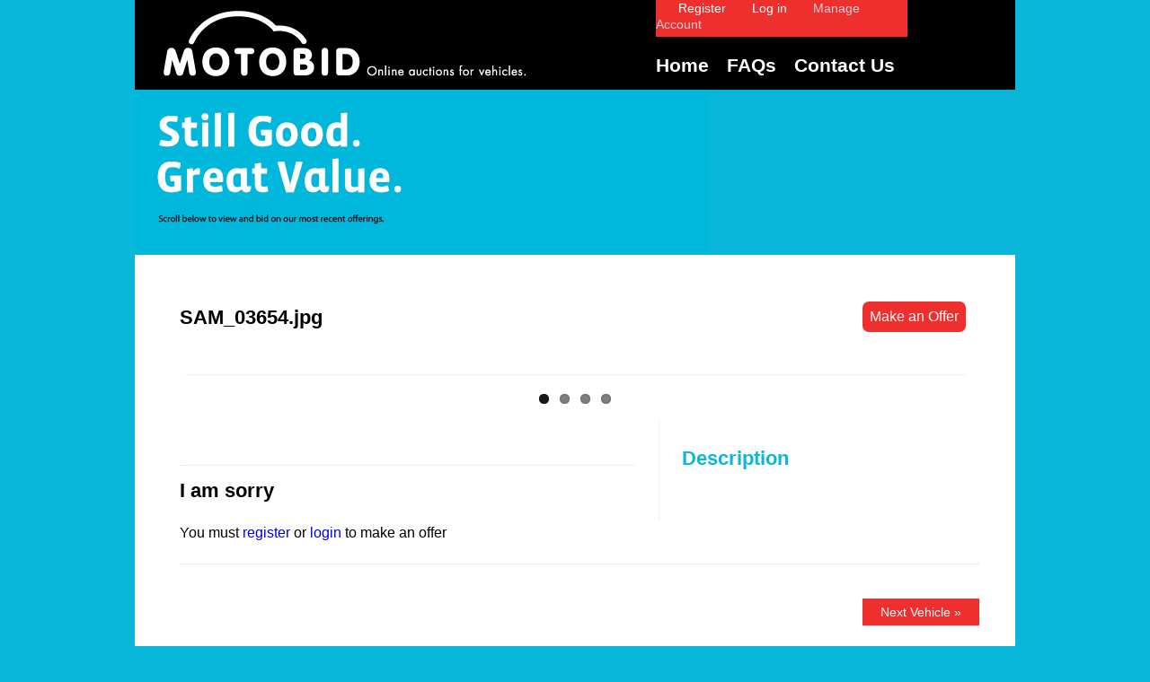

--- FILE ---
content_type: text/html; charset=UTF-8
request_url: http://motobidjamaica.com/sam_03654-jpg/
body_size: 22681
content:
<!DOCTYPE html>  
<head>
<meta http-equiv="Content-Type" content="text/html; charset=utf-8"> 
 
<head profile="http://gmpg.org/xfn/11">

	<title>Motobid Jamaica  &raquo; SAM_03654.jpg</title>
	
	<!--[if lt IE 9]>
		<script src="//html5shiv.googlecode.com/svn/trunk/html5.js"></script>
	<![endif]-->

	<meta http-equiv="Content-Type" content="text/html; charset=UTF-8" />	
	<meta name="generator" content="WordPress 6.3.7" /> <!-- leave this for stats please -->


	<link rel="stylesheet" type="text/css" href="http://motobidjamaica.com/wp-content/themes/motobid/flexslider.css">
	<link rel="stylesheet" type="text/css" href="http://motobidjamaica.com/wp-content/themes/motobid/responsive-tabs.css">
	<link rel="stylesheet" type="text/css" href="http://motobidjamaica.com/wp-content/themes/motobid/style.css" charset="ISO-8859-1" media="all" />
	<link rel="alternate" type="application/rss+xml" title="RSS 2.0" href="http://motobidjamaica.com/feed/" />
	<link rel="alternate" type="text/xml" title="RSS .92" href="http://motobidjamaica.com/feed/rss/" />
	<link rel="alternate" type="application/atom+xml" title="Atom 0.3" href="http://motobidjamaica.com/feed/atom/" />
	<link rel="pingback" href="http://motobidjamaica.com/xmlrpc.php" />
	
	<meta name='robots' content='max-image-preview:large' />
<link rel='dns-prefetch' href='//ajax.googleapis.com' />
<link rel='dns-prefetch' href='//stats.wp.com' />
<link rel="alternate" type="application/rss+xml" title="Motobid Jamaica &raquo; SAM_03654.jpg Comments Feed" href="http://motobidjamaica.com/feed/?attachment_id=828" />
<script type="text/javascript">
window._wpemojiSettings = {"baseUrl":"https:\/\/s.w.org\/images\/core\/emoji\/14.0.0\/72x72\/","ext":".png","svgUrl":"https:\/\/s.w.org\/images\/core\/emoji\/14.0.0\/svg\/","svgExt":".svg","source":{"concatemoji":"http:\/\/motobidjamaica.com\/wp-includes\/js\/wp-emoji-release.min.js?ver=e5731e58ef211901e3d0c9c02a80e264"}};
/*! This file is auto-generated */
!function(i,n){var o,s,e;function c(e){try{var t={supportTests:e,timestamp:(new Date).valueOf()};sessionStorage.setItem(o,JSON.stringify(t))}catch(e){}}function p(e,t,n){e.clearRect(0,0,e.canvas.width,e.canvas.height),e.fillText(t,0,0);var t=new Uint32Array(e.getImageData(0,0,e.canvas.width,e.canvas.height).data),r=(e.clearRect(0,0,e.canvas.width,e.canvas.height),e.fillText(n,0,0),new Uint32Array(e.getImageData(0,0,e.canvas.width,e.canvas.height).data));return t.every(function(e,t){return e===r[t]})}function u(e,t,n){switch(t){case"flag":return n(e,"\ud83c\udff3\ufe0f\u200d\u26a7\ufe0f","\ud83c\udff3\ufe0f\u200b\u26a7\ufe0f")?!1:!n(e,"\ud83c\uddfa\ud83c\uddf3","\ud83c\uddfa\u200b\ud83c\uddf3")&&!n(e,"\ud83c\udff4\udb40\udc67\udb40\udc62\udb40\udc65\udb40\udc6e\udb40\udc67\udb40\udc7f","\ud83c\udff4\u200b\udb40\udc67\u200b\udb40\udc62\u200b\udb40\udc65\u200b\udb40\udc6e\u200b\udb40\udc67\u200b\udb40\udc7f");case"emoji":return!n(e,"\ud83e\udef1\ud83c\udffb\u200d\ud83e\udef2\ud83c\udfff","\ud83e\udef1\ud83c\udffb\u200b\ud83e\udef2\ud83c\udfff")}return!1}function f(e,t,n){var r="undefined"!=typeof WorkerGlobalScope&&self instanceof WorkerGlobalScope?new OffscreenCanvas(300,150):i.createElement("canvas"),a=r.getContext("2d",{willReadFrequently:!0}),o=(a.textBaseline="top",a.font="600 32px Arial",{});return e.forEach(function(e){o[e]=t(a,e,n)}),o}function t(e){var t=i.createElement("script");t.src=e,t.defer=!0,i.head.appendChild(t)}"undefined"!=typeof Promise&&(o="wpEmojiSettingsSupports",s=["flag","emoji"],n.supports={everything:!0,everythingExceptFlag:!0},e=new Promise(function(e){i.addEventListener("DOMContentLoaded",e,{once:!0})}),new Promise(function(t){var n=function(){try{var e=JSON.parse(sessionStorage.getItem(o));if("object"==typeof e&&"number"==typeof e.timestamp&&(new Date).valueOf()<e.timestamp+604800&&"object"==typeof e.supportTests)return e.supportTests}catch(e){}return null}();if(!n){if("undefined"!=typeof Worker&&"undefined"!=typeof OffscreenCanvas&&"undefined"!=typeof URL&&URL.createObjectURL&&"undefined"!=typeof Blob)try{var e="postMessage("+f.toString()+"("+[JSON.stringify(s),u.toString(),p.toString()].join(",")+"));",r=new Blob([e],{type:"text/javascript"}),a=new Worker(URL.createObjectURL(r),{name:"wpTestEmojiSupports"});return void(a.onmessage=function(e){c(n=e.data),a.terminate(),t(n)})}catch(e){}c(n=f(s,u,p))}t(n)}).then(function(e){for(var t in e)n.supports[t]=e[t],n.supports.everything=n.supports.everything&&n.supports[t],"flag"!==t&&(n.supports.everythingExceptFlag=n.supports.everythingExceptFlag&&n.supports[t]);n.supports.everythingExceptFlag=n.supports.everythingExceptFlag&&!n.supports.flag,n.DOMReady=!1,n.readyCallback=function(){n.DOMReady=!0}}).then(function(){return e}).then(function(){var e;n.supports.everything||(n.readyCallback(),(e=n.source||{}).concatemoji?t(e.concatemoji):e.wpemoji&&e.twemoji&&(t(e.twemoji),t(e.wpemoji)))}))}((window,document),window._wpemojiSettings);
</script>
<style type="text/css">
img.wp-smiley,
img.emoji {
	display: inline !important;
	border: none !important;
	box-shadow: none !important;
	height: 1em !important;
	width: 1em !important;
	margin: 0 0.07em !important;
	vertical-align: -0.1em !important;
	background: none !important;
	padding: 0 !important;
}
</style>
	<link rel='stylesheet' id='wp-block-library-css' href='http://motobidjamaica.com/wp-includes/css/dist/block-library/style.min.css?ver=e5731e58ef211901e3d0c9c02a80e264' type='text/css' media='all' />
<style id='wp-block-library-inline-css' type='text/css'>
.has-text-align-justify{text-align:justify;}
</style>
<link rel='stylesheet' id='mediaelement-css' href='http://motobidjamaica.com/wp-includes/js/mediaelement/mediaelementplayer-legacy.min.css?ver=4.2.17' type='text/css' media='all' />
<link rel='stylesheet' id='wp-mediaelement-css' href='http://motobidjamaica.com/wp-includes/js/mediaelement/wp-mediaelement.min.css?ver=e5731e58ef211901e3d0c9c02a80e264' type='text/css' media='all' />
<style id='classic-theme-styles-inline-css' type='text/css'>
/*! This file is auto-generated */
.wp-block-button__link{color:#fff;background-color:#32373c;border-radius:9999px;box-shadow:none;text-decoration:none;padding:calc(.667em + 2px) calc(1.333em + 2px);font-size:1.125em}.wp-block-file__button{background:#32373c;color:#fff;text-decoration:none}
</style>
<style id='global-styles-inline-css' type='text/css'>
body{--wp--preset--color--black: #000000;--wp--preset--color--cyan-bluish-gray: #abb8c3;--wp--preset--color--white: #ffffff;--wp--preset--color--pale-pink: #f78da7;--wp--preset--color--vivid-red: #cf2e2e;--wp--preset--color--luminous-vivid-orange: #ff6900;--wp--preset--color--luminous-vivid-amber: #fcb900;--wp--preset--color--light-green-cyan: #7bdcb5;--wp--preset--color--vivid-green-cyan: #00d084;--wp--preset--color--pale-cyan-blue: #8ed1fc;--wp--preset--color--vivid-cyan-blue: #0693e3;--wp--preset--color--vivid-purple: #9b51e0;--wp--preset--gradient--vivid-cyan-blue-to-vivid-purple: linear-gradient(135deg,rgba(6,147,227,1) 0%,rgb(155,81,224) 100%);--wp--preset--gradient--light-green-cyan-to-vivid-green-cyan: linear-gradient(135deg,rgb(122,220,180) 0%,rgb(0,208,130) 100%);--wp--preset--gradient--luminous-vivid-amber-to-luminous-vivid-orange: linear-gradient(135deg,rgba(252,185,0,1) 0%,rgba(255,105,0,1) 100%);--wp--preset--gradient--luminous-vivid-orange-to-vivid-red: linear-gradient(135deg,rgba(255,105,0,1) 0%,rgb(207,46,46) 100%);--wp--preset--gradient--very-light-gray-to-cyan-bluish-gray: linear-gradient(135deg,rgb(238,238,238) 0%,rgb(169,184,195) 100%);--wp--preset--gradient--cool-to-warm-spectrum: linear-gradient(135deg,rgb(74,234,220) 0%,rgb(151,120,209) 20%,rgb(207,42,186) 40%,rgb(238,44,130) 60%,rgb(251,105,98) 80%,rgb(254,248,76) 100%);--wp--preset--gradient--blush-light-purple: linear-gradient(135deg,rgb(255,206,236) 0%,rgb(152,150,240) 100%);--wp--preset--gradient--blush-bordeaux: linear-gradient(135deg,rgb(254,205,165) 0%,rgb(254,45,45) 50%,rgb(107,0,62) 100%);--wp--preset--gradient--luminous-dusk: linear-gradient(135deg,rgb(255,203,112) 0%,rgb(199,81,192) 50%,rgb(65,88,208) 100%);--wp--preset--gradient--pale-ocean: linear-gradient(135deg,rgb(255,245,203) 0%,rgb(182,227,212) 50%,rgb(51,167,181) 100%);--wp--preset--gradient--electric-grass: linear-gradient(135deg,rgb(202,248,128) 0%,rgb(113,206,126) 100%);--wp--preset--gradient--midnight: linear-gradient(135deg,rgb(2,3,129) 0%,rgb(40,116,252) 100%);--wp--preset--font-size--small: 13px;--wp--preset--font-size--medium: 20px;--wp--preset--font-size--large: 36px;--wp--preset--font-size--x-large: 42px;--wp--preset--spacing--20: 0.44rem;--wp--preset--spacing--30: 0.67rem;--wp--preset--spacing--40: 1rem;--wp--preset--spacing--50: 1.5rem;--wp--preset--spacing--60: 2.25rem;--wp--preset--spacing--70: 3.38rem;--wp--preset--spacing--80: 5.06rem;--wp--preset--shadow--natural: 6px 6px 9px rgba(0, 0, 0, 0.2);--wp--preset--shadow--deep: 12px 12px 50px rgba(0, 0, 0, 0.4);--wp--preset--shadow--sharp: 6px 6px 0px rgba(0, 0, 0, 0.2);--wp--preset--shadow--outlined: 6px 6px 0px -3px rgba(255, 255, 255, 1), 6px 6px rgba(0, 0, 0, 1);--wp--preset--shadow--crisp: 6px 6px 0px rgba(0, 0, 0, 1);}:where(.is-layout-flex){gap: 0.5em;}:where(.is-layout-grid){gap: 0.5em;}body .is-layout-flow > .alignleft{float: left;margin-inline-start: 0;margin-inline-end: 2em;}body .is-layout-flow > .alignright{float: right;margin-inline-start: 2em;margin-inline-end: 0;}body .is-layout-flow > .aligncenter{margin-left: auto !important;margin-right: auto !important;}body .is-layout-constrained > .alignleft{float: left;margin-inline-start: 0;margin-inline-end: 2em;}body .is-layout-constrained > .alignright{float: right;margin-inline-start: 2em;margin-inline-end: 0;}body .is-layout-constrained > .aligncenter{margin-left: auto !important;margin-right: auto !important;}body .is-layout-constrained > :where(:not(.alignleft):not(.alignright):not(.alignfull)){max-width: var(--wp--style--global--content-size);margin-left: auto !important;margin-right: auto !important;}body .is-layout-constrained > .alignwide{max-width: var(--wp--style--global--wide-size);}body .is-layout-flex{display: flex;}body .is-layout-flex{flex-wrap: wrap;align-items: center;}body .is-layout-flex > *{margin: 0;}body .is-layout-grid{display: grid;}body .is-layout-grid > *{margin: 0;}:where(.wp-block-columns.is-layout-flex){gap: 2em;}:where(.wp-block-columns.is-layout-grid){gap: 2em;}:where(.wp-block-post-template.is-layout-flex){gap: 1.25em;}:where(.wp-block-post-template.is-layout-grid){gap: 1.25em;}.has-black-color{color: var(--wp--preset--color--black) !important;}.has-cyan-bluish-gray-color{color: var(--wp--preset--color--cyan-bluish-gray) !important;}.has-white-color{color: var(--wp--preset--color--white) !important;}.has-pale-pink-color{color: var(--wp--preset--color--pale-pink) !important;}.has-vivid-red-color{color: var(--wp--preset--color--vivid-red) !important;}.has-luminous-vivid-orange-color{color: var(--wp--preset--color--luminous-vivid-orange) !important;}.has-luminous-vivid-amber-color{color: var(--wp--preset--color--luminous-vivid-amber) !important;}.has-light-green-cyan-color{color: var(--wp--preset--color--light-green-cyan) !important;}.has-vivid-green-cyan-color{color: var(--wp--preset--color--vivid-green-cyan) !important;}.has-pale-cyan-blue-color{color: var(--wp--preset--color--pale-cyan-blue) !important;}.has-vivid-cyan-blue-color{color: var(--wp--preset--color--vivid-cyan-blue) !important;}.has-vivid-purple-color{color: var(--wp--preset--color--vivid-purple) !important;}.has-black-background-color{background-color: var(--wp--preset--color--black) !important;}.has-cyan-bluish-gray-background-color{background-color: var(--wp--preset--color--cyan-bluish-gray) !important;}.has-white-background-color{background-color: var(--wp--preset--color--white) !important;}.has-pale-pink-background-color{background-color: var(--wp--preset--color--pale-pink) !important;}.has-vivid-red-background-color{background-color: var(--wp--preset--color--vivid-red) !important;}.has-luminous-vivid-orange-background-color{background-color: var(--wp--preset--color--luminous-vivid-orange) !important;}.has-luminous-vivid-amber-background-color{background-color: var(--wp--preset--color--luminous-vivid-amber) !important;}.has-light-green-cyan-background-color{background-color: var(--wp--preset--color--light-green-cyan) !important;}.has-vivid-green-cyan-background-color{background-color: var(--wp--preset--color--vivid-green-cyan) !important;}.has-pale-cyan-blue-background-color{background-color: var(--wp--preset--color--pale-cyan-blue) !important;}.has-vivid-cyan-blue-background-color{background-color: var(--wp--preset--color--vivid-cyan-blue) !important;}.has-vivid-purple-background-color{background-color: var(--wp--preset--color--vivid-purple) !important;}.has-black-border-color{border-color: var(--wp--preset--color--black) !important;}.has-cyan-bluish-gray-border-color{border-color: var(--wp--preset--color--cyan-bluish-gray) !important;}.has-white-border-color{border-color: var(--wp--preset--color--white) !important;}.has-pale-pink-border-color{border-color: var(--wp--preset--color--pale-pink) !important;}.has-vivid-red-border-color{border-color: var(--wp--preset--color--vivid-red) !important;}.has-luminous-vivid-orange-border-color{border-color: var(--wp--preset--color--luminous-vivid-orange) !important;}.has-luminous-vivid-amber-border-color{border-color: var(--wp--preset--color--luminous-vivid-amber) !important;}.has-light-green-cyan-border-color{border-color: var(--wp--preset--color--light-green-cyan) !important;}.has-vivid-green-cyan-border-color{border-color: var(--wp--preset--color--vivid-green-cyan) !important;}.has-pale-cyan-blue-border-color{border-color: var(--wp--preset--color--pale-cyan-blue) !important;}.has-vivid-cyan-blue-border-color{border-color: var(--wp--preset--color--vivid-cyan-blue) !important;}.has-vivid-purple-border-color{border-color: var(--wp--preset--color--vivid-purple) !important;}.has-vivid-cyan-blue-to-vivid-purple-gradient-background{background: var(--wp--preset--gradient--vivid-cyan-blue-to-vivid-purple) !important;}.has-light-green-cyan-to-vivid-green-cyan-gradient-background{background: var(--wp--preset--gradient--light-green-cyan-to-vivid-green-cyan) !important;}.has-luminous-vivid-amber-to-luminous-vivid-orange-gradient-background{background: var(--wp--preset--gradient--luminous-vivid-amber-to-luminous-vivid-orange) !important;}.has-luminous-vivid-orange-to-vivid-red-gradient-background{background: var(--wp--preset--gradient--luminous-vivid-orange-to-vivid-red) !important;}.has-very-light-gray-to-cyan-bluish-gray-gradient-background{background: var(--wp--preset--gradient--very-light-gray-to-cyan-bluish-gray) !important;}.has-cool-to-warm-spectrum-gradient-background{background: var(--wp--preset--gradient--cool-to-warm-spectrum) !important;}.has-blush-light-purple-gradient-background{background: var(--wp--preset--gradient--blush-light-purple) !important;}.has-blush-bordeaux-gradient-background{background: var(--wp--preset--gradient--blush-bordeaux) !important;}.has-luminous-dusk-gradient-background{background: var(--wp--preset--gradient--luminous-dusk) !important;}.has-pale-ocean-gradient-background{background: var(--wp--preset--gradient--pale-ocean) !important;}.has-electric-grass-gradient-background{background: var(--wp--preset--gradient--electric-grass) !important;}.has-midnight-gradient-background{background: var(--wp--preset--gradient--midnight) !important;}.has-small-font-size{font-size: var(--wp--preset--font-size--small) !important;}.has-medium-font-size{font-size: var(--wp--preset--font-size--medium) !important;}.has-large-font-size{font-size: var(--wp--preset--font-size--large) !important;}.has-x-large-font-size{font-size: var(--wp--preset--font-size--x-large) !important;}
.wp-block-navigation a:where(:not(.wp-element-button)){color: inherit;}
:where(.wp-block-post-template.is-layout-flex){gap: 1.25em;}:where(.wp-block-post-template.is-layout-grid){gap: 1.25em;}
:where(.wp-block-columns.is-layout-flex){gap: 2em;}:where(.wp-block-columns.is-layout-grid){gap: 2em;}
.wp-block-pullquote{font-size: 1.5em;line-height: 1.6;}
</style>
<link rel='stylesheet' id='contact-form-7-css' href='http://motobidjamaica.com/wp-content/plugins/contact-form-7/includes/css/styles.css?ver=5.8.1' type='text/css' media='all' />
<link rel='stylesheet' id='jetpack_css-css' href='http://motobidjamaica.com/wp-content/plugins/jetpack/css/jetpack.css?ver=12.6.3' type='text/css' media='all' />
<script type='text/javascript' src='http://ajax.googleapis.com/ajax/libs/jquery/1.8.3/jquery.min.js' id='jquery-js'></script>
<link rel="https://api.w.org/" href="http://motobidjamaica.com/wp-json/" /><link rel="alternate" type="application/json" href="http://motobidjamaica.com/wp-json/wp/v2/media/828" /><link rel="EditURI" type="application/rsd+xml" title="RSD" href="http://motobidjamaica.com/xmlrpc.php?rsd" />

<link rel='shortlink' href='http://motobidjamaica.com/?p=828' />
<link rel="alternate" type="application/json+oembed" href="http://motobidjamaica.com/wp-json/oembed/1.0/embed?url=http%3A%2F%2Fmotobidjamaica.com%2Fsam_03654-jpg%2F" />
<link rel="alternate" type="text/xml+oembed" href="http://motobidjamaica.com/wp-json/oembed/1.0/embed?url=http%3A%2F%2Fmotobidjamaica.com%2Fsam_03654-jpg%2F&#038;format=xml" />
	<script type="text/javascript">
		var dateFormatVar = "mm/dd/yy";
	</script>
<script type="text/javascript">
	window._se_plugin_version = '8.1.9';
</script>
	<style>img#wpstats{display:none}</style>
		<style type="text/css">.recentcomments a{display:inline !important;padding:0 !important;margin:0 !important;}</style>
</head>
<body>

	<div id="wrapper">
		<header>
			<a href="http://motobidjamaica.com"><img src="http://motobidjamaica.com/wp-content/themes/motobid/images/logo.png" alt="motobid logo" class="logo" /></a>
			<nav>
				<ul class="personal">
					
										<li><a href="http://motobidjamaica.com/register/">Register</a></li>
					<li><a href="http://motobidjamaica.com/login/">Log in</a></li>
					<li><span>Manage Account</span></li>
										
					
				</ul>
				
				<ul class="links">
				<li><a href="http://motobidjamaica.com">Home</a></li>
					<li class="page_item page-item-6"><a href="http://motobidjamaica.com/faqs/">FAQs</a></li>
<li class="page_item page-item-9"><a href="http://motobidjamaica.com/contact-us/">Contact Us</a></li>
  
				</ul>
			</nav>	
		</header>
		
		<section class="slogan">
		
				 
					<img src="http://motobidjamaica.com/wp-content/themes/motobid/images/sg.png" />
					
					
								
			
			
		</section>
		<section class="content">
				
			

		<div class="subpage">
		
			<h1 class="alignleft">SAM_03654.jpg</h1> 
			<span style="margin-right: 30px;" class="offer alignright"><a href="#" id="one">Make an Offer</a></span>
			
			<div class="clear"></div>
			
			<div class="flexslider"> 
				<ul class="slides">
					<li>
						<img src="" /></li>
					<li>
						<img src="" /></li>
					<li>
						<img src="" /></li>
					<li>
						<img src="" /></li>
				</ul>
			</div>	
			
			<div class="clear"></div>

			
			<div class="moffer">
							
					<h1 style="border-top: 1px dotted #e1e1e1; margin-top: 50px; padding-top: 15px;">I am sorry</h1>
					<p>You must <a href="http://motobidjamaica.com/register/">register</a> or <a href="http://motobidjamaica.com/login/">login</a> to make an offer</p>
		
						</div>
			
			<div class="desc">
			<h1>Description</h1>
				<p></p>
			
			</div>

			<div class="clear"></div>
			
			<div class="single_page_nav">
				<p class="alignright"><a href="http://motobidjamaica.com/sam_03654-jpg/" rel="prev">Next Vehicle &raquo;</a> </p>
				<p class="alignleft"> </p>
				<div class="clear"></div>

		</div>

			

		
		</div>

</section>
<script type='text/javascript' src='http://motobidjamaica.com/wp-content/plugins/contact-form-7/includes/swv/js/index.js?ver=5.8.1' id='swv-js'></script>
<script type='text/javascript' id='contact-form-7-js-extra'>
/* <![CDATA[ */
var wpcf7 = {"api":{"root":"http:\/\/motobidjamaica.com\/wp-json\/","namespace":"contact-form-7\/v1"}};
/* ]]> */
</script>
<script type='text/javascript' src='http://motobidjamaica.com/wp-content/plugins/contact-form-7/includes/js/index.js?ver=5.8.1' id='contact-form-7-js'></script>
<script defer type='text/javascript' src='https://stats.wp.com/e-202604.js' id='jetpack-stats-js'></script>
<script id="jetpack-stats-js-after" type="text/javascript">
_stq = window._stq || [];
_stq.push([ "view", {v:'ext',blog:'38552061',post:'828',tz:'-5',srv:'motobidjamaica.com',j:'1:12.6.3'} ]);
_stq.push([ "clickTrackerInit", "38552061", "828" ]);
</script>

		
		
		<footer>
			<p class="alignleft">&copy; 2016 MOTOBID, All Rights Reserved.<br /><a href="http://motobidjamaica.com/privacy-policy/">Privacy Policy</a> | <a href="http://motobidjamaica.com/terms-of-use/">Terms of Use</a></p>
			<p class="alignright"><a href="https://webheroeshq.com" target="_blank">
			<img src="http://motobidjamaica.com/wp-content/themes/motobid/images/web-heroes-logo.png" alt="WordPress website management by Web Heroes" /></a></p>
			
		</footer>
		
	</div>
	
	<script type='text/javascript' src='http://motobidjamaica.com/wp-content/themes/motobid/js/jquery.flexslider.js?ver=3.6.1'></script>
    <script type='text/javascript' src='http://motobidjamaica.com/wp-content/themes/motobid/js/responsive-tabs.min.js?ver=3.6.2'></script>

	<script type="text/javascript" charset="utf-8">
		$(window).load(function() {
			$('.flexslider').flexslider({		
				animation: "slide",
				slideshowSpeed: 6000, 
				easing: "easeInOutExpo",	
				controlNav: true,
			});
		});
	
		$(document).ready(function() {
			$('.faqs h2').each(function() {
				var tis = $(this), state = false, answer = tis.next('p').hide().css('height','auto').slideUp();
				tis.click(function() {
				  state = !state;
				  answer.slideToggle(state);
				  tis.toggleClass('active',state);
				});
			});
		});
		
			function scrollToAnchor(aid){
				var aTag = $("a[name='"+ aid +"']");
				$('html,body').animate({scrollTop: aTag.offset().top - 0 }, 1500);
			}
			
			$("#one").click(function() {
			   scrollToAnchor('portfolio');
			});
		
	</script>
	<script>
	  (function(i,s,o,g,r,a,m){i['GoogleAnalyticsObject']=r;i[r]=i[r]||function(){
	  (i[r].q=i[r].q||[]).push(arguments)},i[r].l=1*new Date();a=s.createElement(o),
	  m=s.getElementsByTagName(o)[0];a.async=1;a.src=g;m.parentNode.insertBefore(a,m)
	  })(window,document,'script','//www.google-analytics.com/analytics.js','ga');

	  ga('create', 'UA-42887289-8', 'auto');
	  ga('send', 'pageview');

	</script>

</body>
</html>


--- FILE ---
content_type: text/css
request_url: http://motobidjamaica.com/wp-content/themes/motobid/responsive-tabs.css
body_size: 4381
content:
/*	Responsive Tabs v1.4, Copyright 2014, Joe Mottershaw, https://github.com/joemottershaw/
//	======================================================================================= */

/*	Table of Contents
//	==================================================
//		#Reset
//		#Themes


/*	#Reset
//	================================================== */

	/* Standard */
		.responsive-tabs {
			margin: 0;
			padding: 0;
			list-style-type: none;
			position: relative; clear:both
		}
		

		.responsive-tabs li {
			padding:0;
			margin: 0;
			text-align: center;
			line-height: 70px;
			float: left; width: 24.2%;
		}
		
		.responsive-tabs li.sag { line-height: 0px; }
		
		.responsive-tabs ul{text-align: center;}

		.responsive-tabs li a {
			display: block;
			padding: 0;
			text-decoration: none; 
		}
		
		.responsive-tabs li a, active, visited{color: #000; font-size: 21px; font-weight: bold;}
		
		.responsive-tabs li.active { font-weight: bold; }

		.responsive-tabs-content { margin-bottom: 20px; }

		.responsive-tabs-content.bm-remove	{ margin-bottom: 0;    }
		.responsive-tabs-content.bm-smaller	{ margin-bottom: 5px;  }
		.responsive-tabs-content.bm-small	{ margin-bottom: 10px; }
		.responsive-tabs-content.bm-medium	{ margin-bottom: 20px; }
		.responsive-tabs-content.bm-large	{ margin-bottom: 30px; }
		.responsive-tabs-content.bm-larger	{ margin-bottom: 40px; }

		.responsive-tabs-content .responsive-tabs-panel { padding: 0; }

		.responsive-tabs-content .responsive-tabs-panel .responsive-tab-title { display: none; }

	/* Tabs Left */
		.responsive-tabs.responsive-tabs-left {
			width: 150px;
			float: left;
		}

		.responsive-tabs.responsive-tabs-left li {
			text-align: left;
			float: none;
		}

		.responsive-tabs-content.responsive-tabs-left { overflow: hidden; }

	/* Tabs Right */
		.responsive-tabs.responsive-tabs-right {
			width: 150px;
			float: right;
		}

		.responsive-tabs.responsive-tabs-right li {
			text-align: right;
			float: none;
		}

		.responsive-tabs-content.responsive-tabs-right { overflow: hidden; }

	@media only screen and (max-width: 767px) {
		.responsive-tabs li { display: none; }

		.responsive-tabs-content .responsive-tabs-panel,
		.responsive-tabs-content .responsive-tabs-panel .responsive-tab-title { display: block; }
	}


/*	#Themes
//	================================================== */

	/* Standard */
		.responsive-tabs-default .responsive-tabs li {
			border: 1px solid #DDD;
			border-right: 0;
			background: #EEE;
			cursor: pointer;
			position: relative;
			z-index: 999999;
		}

		.responsive-tabs-default .responsive-tabs li:last-child {
			border-right: 1px solid #DDD;
		}

		.responsive-tabs-default .responsive-tabs li.active {
			border-bottom: 1px solid #FFF;
			background: #FFF;
		}

		.responsive-tabs-default .responsive-tabs-content {
			background: #FFF;
			position: relative;
			top: -1px;
			z-index: 999;
		}

		.responsive-tabs-default .responsive-tabs-content .responsive-tab-title { color: #0B8593; }

	/* Tabs Left */
		.responsive-tabs-default .responsive-tabs.responsive-tabs-left { left: 1px; }

		.responsive-tabs-default .responsive-tabs.responsive-tabs-left li {
			width: 100%;
			border-right: 1px solid #DDD;
			border-bottom: 0;
			line-height: 70px;
		}
		.responsive-tabs-default .responsive-tabs.responsive-tabs-left li.sag { line-height: 0px; }

		.responsive-tabs-default .responsive-tabs.responsive-tabs-left li:last-child { border-bottom: 1px solid #DDD; }

		.responsive-tabs-default .responsive-tabs.responsive-tabs-left li.active { border-right: 1px solid #FFF;}

		.responsive-tabs-default .responsive-tabs-content.responsive-tabs-left { top: 0; }

	/* Tabs Right */
		.responsive-tabs-default .responsive-tabs.responsive-tabs-right { right: 1px; }

		.responsive-tabs-default .responsive-tabs.responsive-tabs-right li {
			width: 100%;
			border-right: 1px solid #DDD;
			border-bottom: 0;
			border-left: 1px solid #DDD;
			line-height: 70px;
		}
		.responsive-tabs-default .responsive-tabs.responsive-tabs-right li.sag { line-height: 0px; }

		.responsive-tabs-default .responsive-tabs.responsive-tabs-right li:last-child { border-bottom: 1px solid #DDD; }

		.responsive-tabs-default .responsive-tabs.responsive-tabs-right li.active { border-left: 1px solid #FFF;}

		.responsive-tabs-default .responsive-tabs-content.responsive-tabs-right { top: 0; }